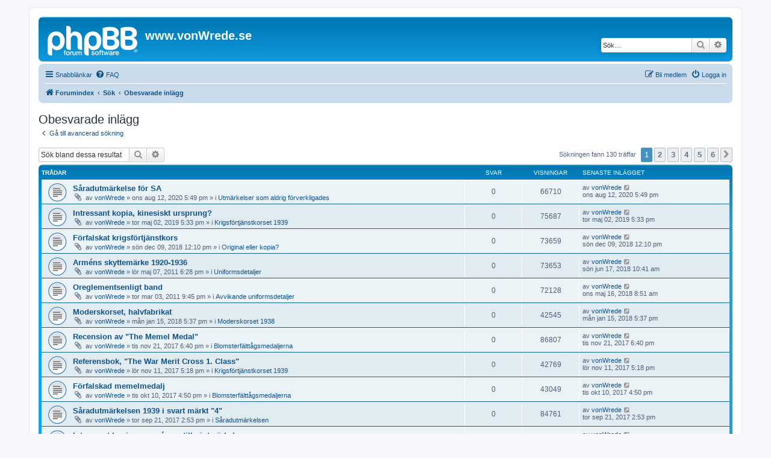

--- FILE ---
content_type: text/html; charset=UTF-8
request_url: https://vonwrede.se/search.php?search_id=unanswered&sid=60d3198ac2aa6798995741aee4b56332
body_size: 8683
content:
<!DOCTYPE html>
<html dir="ltr" lang="sv">
<head>
<meta charset="utf-8" />
<meta http-equiv="X-UA-Compatible" content="IE=edge">
<meta name="viewport" content="width=device-width, initial-scale=1" />

<title>www.vonWrede.se - Obesvarade inlägg</title>



<!--
	phpBB style name: prosilver
	Based on style:   prosilver (this is the default phpBB3 style)
	Original author:  Tom Beddard ( http://www.subBlue.com/ )
	Modified by:
-->

<link href="./assets/css/font-awesome.min.css?assets_version=9" rel="stylesheet">
<link href="./styles/prosilver/theme/stylesheet.css?assets_version=9" rel="stylesheet">
<link href="./styles/prosilver/theme/sv/stylesheet.css?assets_version=9" rel="stylesheet">




<!--[if lte IE 9]>
	<link href="./styles/prosilver/theme/tweaks.css?assets_version=9" rel="stylesheet">
<![endif]-->





</head>
<body id="phpbb" class="nojs notouch section-search ltr ">


<div id="wrap" class="wrap">
	<a id="top" class="top-anchor" accesskey="t"></a>
	<div id="page-header">
		<div class="headerbar" role="banner">
					<div class="inner">

			<div id="site-description" class="site-description">
		<a id="logo" class="logo" href="./index.php?sid=0b6ebeb444c9af21d4e1c17ec456c9cb" title="Forumindex">
					<span class="site_logo"></span>
				</a>
				<h1>www.vonWrede.se</h1>
				<p></p>
				<p class="skiplink"><a href="#start_here">Gå direkt till innehåll</a></p>
			</div>

									<div id="search-box" class="search-box search-header" role="search">
				<form action="./search.php?sid=0b6ebeb444c9af21d4e1c17ec456c9cb" method="get" id="search">
				<fieldset>
					<input name="keywords" id="keywords" type="search" maxlength="128" title="Sök efter nyckelord" class="inputbox search tiny" size="20" value="" placeholder="Sök…" />
					<button class="button button-search" type="submit" title="Sök">
						<i class="icon fa-search fa-fw" aria-hidden="true"></i><span class="sr-only">Sök</span>
					</button>
					<a href="./search.php?sid=0b6ebeb444c9af21d4e1c17ec456c9cb" class="button button-search-end" title="Avancerad sökning">
						<i class="icon fa-cog fa-fw" aria-hidden="true"></i><span class="sr-only">Avancerad sökning</span>
					</a>
					<input type="hidden" name="sid" value="0b6ebeb444c9af21d4e1c17ec456c9cb" />

				</fieldset>
				</form>
			</div>
						
			</div>
					</div>
				<div class="navbar" role="navigation">
	<div class="inner">

	<ul id="nav-main" class="nav-main linklist" role="menubar">

		<li id="quick-links" class="quick-links dropdown-container responsive-menu" data-skip-responsive="true">
			<a href="#" class="dropdown-trigger">
				<i class="icon fa-bars fa-fw" aria-hidden="true"></i><span>Snabblänkar</span>
			</a>
			<div class="dropdown">
				<div class="pointer"><div class="pointer-inner"></div></div>
				<ul class="dropdown-contents" role="menu">
					
											<li class="separator"></li>
																									<li>
								<a href="./search.php?search_id=unanswered&amp;sid=0b6ebeb444c9af21d4e1c17ec456c9cb" role="menuitem">
									<i class="icon fa-file-o fa-fw icon-gray" aria-hidden="true"></i><span>Obesvarade inlägg</span>
								</a>
							</li>
							<li>
								<a href="./search.php?search_id=active_topics&amp;sid=0b6ebeb444c9af21d4e1c17ec456c9cb" role="menuitem">
									<i class="icon fa-file-o fa-fw icon-blue" aria-hidden="true"></i><span>Aktiva trådar</span>
								</a>
							</li>
							<li class="separator"></li>
							<li>
								<a href="./search.php?sid=0b6ebeb444c9af21d4e1c17ec456c9cb" role="menuitem">
									<i class="icon fa-search fa-fw" aria-hidden="true"></i><span>Sök</span>
								</a>
							</li>
					
										<li class="separator"></li>

									</ul>
			</div>
		</li>

				<li data-skip-responsive="true">
			<a href="/app.php/help/faq?sid=0b6ebeb444c9af21d4e1c17ec456c9cb" rel="help" title="Vanliga frågor" role="menuitem">
				<i class="icon fa-question-circle fa-fw" aria-hidden="true"></i><span>FAQ</span>
			</a>
		</li>
						
			<li class="rightside"  data-skip-responsive="true">
			<a href="./ucp.php?mode=login&amp;redirect=search.php%3Fsearch_id%3Dunanswered&amp;sid=0b6ebeb444c9af21d4e1c17ec456c9cb" title="Logga in" accesskey="x" role="menuitem">
				<i class="icon fa-power-off fa-fw" aria-hidden="true"></i><span>Logga in</span>
			</a>
		</li>
					<li class="rightside" data-skip-responsive="true">
				<a href="./ucp.php?mode=register&amp;sid=0b6ebeb444c9af21d4e1c17ec456c9cb" role="menuitem">
					<i class="icon fa-pencil-square-o  fa-fw" aria-hidden="true"></i><span>Bli medlem</span>
				</a>
			</li>
						</ul>

	<ul id="nav-breadcrumbs" class="nav-breadcrumbs linklist navlinks" role="menubar">
				
		
		<li class="breadcrumbs" itemscope itemtype="https://schema.org/BreadcrumbList">

			
							<span class="crumb" itemtype="https://schema.org/ListItem" itemprop="itemListElement" itemscope><a itemprop="item" href="./index.php?sid=0b6ebeb444c9af21d4e1c17ec456c9cb" accesskey="h" data-navbar-reference="index"><i class="icon fa-home fa-fw"></i><span itemprop="name">Forumindex</span></a><meta itemprop="position" content="1" /></span>

											
								<span class="crumb" itemtype="https://schema.org/ListItem" itemprop="itemListElement" itemscope><a itemprop="item" href="./search.php?sid=0b6ebeb444c9af21d4e1c17ec456c9cb"><span itemprop="name">Sök</span></a><meta itemprop="position" content="2" /></span>
															
								<span class="crumb" itemtype="https://schema.org/ListItem" itemprop="itemListElement" itemscope><a itemprop="item" href="./search.php?search_id=unanswered&amp;sid=0b6ebeb444c9af21d4e1c17ec456c9cb"><span itemprop="name">Obesvarade inlägg</span></a><meta itemprop="position" content="3" /></span>
							
					</li>

		
					<li class="rightside responsive-search">
				<a href="./search.php?sid=0b6ebeb444c9af21d4e1c17ec456c9cb" title="Visa avancerade sökalternativ" role="menuitem">
					<i class="icon fa-search fa-fw" aria-hidden="true"></i><span class="sr-only">Sök</span>
				</a>
			</li>
			</ul>

	</div>
</div>
	</div>

	
	<a id="start_here" class="anchor"></a>
	<div id="page-body" class="page-body" role="main">
		
		

<h2 class="searchresults-title">Obesvarade inlägg</h2>

	<p class="advanced-search-link">
		<a class="arrow-left" href="./search.php?sid=0b6ebeb444c9af21d4e1c17ec456c9cb" title="Avancerad sökning">
			<i class="icon fa-angle-left fa-fw icon-black" aria-hidden="true"></i><span>Gå till avancerad sökning</span>
		</a>
	</p>


	<div class="action-bar bar-top">

			<div class="search-box" role="search">
			<form method="post" action="./search.php?st=0&amp;sk=t&amp;sd=d&amp;sr=topics&amp;sid=0b6ebeb444c9af21d4e1c17ec456c9cb&amp;search_id=unanswered">
			<fieldset>
				<input class="inputbox search tiny" type="search" name="add_keywords" id="add_keywords" value="" placeholder="Sök bland dessa resultat" />
				<button class="button button-search" type="submit" title="Sök">
					<i class="icon fa-search fa-fw" aria-hidden="true"></i><span class="sr-only">Sök</span>
				</button>
				<a href="./search.php?sid=0b6ebeb444c9af21d4e1c17ec456c9cb" class="button button-search-end" title="Avancerad sökning">
					<i class="icon fa-cog fa-fw" aria-hidden="true"></i><span class="sr-only">Avancerad sökning</span>
				</a>
			</fieldset>
			</form>
		</div>
	
		
		<div class="pagination">
						Sökningen fann 130 träffar
							<ul>
		<li class="active"><span>1</span></li>
				<li><a class="button" href="./search.php?st=0&amp;sk=t&amp;sd=d&amp;sr=topics&amp;sid=0b6ebeb444c9af21d4e1c17ec456c9cb&amp;search_id=unanswered&amp;start=25" role="button">2</a></li>
				<li><a class="button" href="./search.php?st=0&amp;sk=t&amp;sd=d&amp;sr=topics&amp;sid=0b6ebeb444c9af21d4e1c17ec456c9cb&amp;search_id=unanswered&amp;start=50" role="button">3</a></li>
				<li><a class="button" href="./search.php?st=0&amp;sk=t&amp;sd=d&amp;sr=topics&amp;sid=0b6ebeb444c9af21d4e1c17ec456c9cb&amp;search_id=unanswered&amp;start=75" role="button">4</a></li>
				<li><a class="button" href="./search.php?st=0&amp;sk=t&amp;sd=d&amp;sr=topics&amp;sid=0b6ebeb444c9af21d4e1c17ec456c9cb&amp;search_id=unanswered&amp;start=100" role="button">5</a></li>
				<li><a class="button" href="./search.php?st=0&amp;sk=t&amp;sd=d&amp;sr=topics&amp;sid=0b6ebeb444c9af21d4e1c17ec456c9cb&amp;search_id=unanswered&amp;start=125" role="button">6</a></li>
				<li class="arrow next"><a class="button button-icon-only" href="./search.php?st=0&amp;sk=t&amp;sd=d&amp;sr=topics&amp;sid=0b6ebeb444c9af21d4e1c17ec456c9cb&amp;search_id=unanswered&amp;start=25" rel="next" role="button"><i class="icon fa-chevron-right fa-fw" aria-hidden="true"></i><span class="sr-only">Nästa</span></a></li>
	</ul>
					</div>
	</div>


		<div class="forumbg">

		<div class="inner">
		<ul class="topiclist">
			<li class="header">
				<dl class="row-item">
					<dt><div class="list-inner">Trådar</div></dt>
					<dd class="posts">Svar</dd>
					<dd class="views">Visningar</dd>
					<dd class="lastpost"><span>Senaste inlägget</span></dd>
				</dl>
			</li>
		</ul>
		<ul class="topiclist topics">

								<li class="row bg1">
				<dl class="row-item topic_read">
					<dt title="Det finns inga nya olästa inlägg i denna tråd.">
												<div class="list-inner">
																					<a href="./viewtopic.php?f=52&amp;t=1012&amp;sid=0b6ebeb444c9af21d4e1c17ec456c9cb" class="topictitle">Såradutmärkelse för SA</a>
																												<br />
							
															<div class="responsive-show" style="display: none;">
									Senaste inlägget av <a href="./memberlist.php?mode=viewprofile&amp;u=54&amp;sid=0b6ebeb444c9af21d4e1c17ec456c9cb" class="username">vonWrede</a> &laquo; <a href="./viewtopic.php?f=52&amp;t=1012&amp;p=1395&amp;sid=0b6ebeb444c9af21d4e1c17ec456c9cb#p1395" title="Gå till sista inlägget"><time datetime="2020-08-12T16:49:47+00:00">ons aug 12, 2020 5:49 pm</time></a>
									<br />Postat i <a href="./viewforum.php?f=52&amp;sid=0b6ebeb444c9af21d4e1c17ec456c9cb">Utmärkelser som aldrig förverkligades</a>
								</div>
														
							<div class="responsive-hide left-box">
																<i class="icon fa-paperclip fa-fw" aria-hidden="true"></i>																av <a href="./memberlist.php?mode=viewprofile&amp;u=54&amp;sid=0b6ebeb444c9af21d4e1c17ec456c9cb" class="username">vonWrede</a> &raquo; <time datetime="2020-08-12T16:49:47+00:00">ons aug 12, 2020 5:49 pm</time> &raquo; i <a href="./viewforum.php?f=52&amp;sid=0b6ebeb444c9af21d4e1c17ec456c9cb">Utmärkelser som aldrig förverkligades</a>
															</div>

							
													</div>
					</dt>
					<dd class="posts">0 <dfn>Svar</dfn></dd>
					<dd class="views">66710 <dfn>Visningar</dfn></dd>
					<dd class="lastpost">
						<span><dfn>Senaste inlägget </dfn>av <a href="./memberlist.php?mode=viewprofile&amp;u=54&amp;sid=0b6ebeb444c9af21d4e1c17ec456c9cb" class="username">vonWrede</a>															<a href="./viewtopic.php?f=52&amp;t=1012&amp;p=1395&amp;sid=0b6ebeb444c9af21d4e1c17ec456c9cb#p1395" title="Gå till sista inlägget">
									<i class="icon fa-external-link-square fa-fw icon-lightgray icon-md" aria-hidden="true"></i><span class="sr-only"></span>
								</a>
														<br /><time datetime="2020-08-12T16:49:47+00:00">ons aug 12, 2020 5:49 pm</time>
						</span>
					</dd>
				</dl>
			</li>
											<li class="row bg2">
				<dl class="row-item topic_read">
					<dt title="Det finns inga nya olästa inlägg i denna tråd.">
												<div class="list-inner">
																					<a href="./viewtopic.php?f=36&amp;t=989&amp;sid=0b6ebeb444c9af21d4e1c17ec456c9cb" class="topictitle">Intressant kopia, kinesiskt ursprung?</a>
																												<br />
							
															<div class="responsive-show" style="display: none;">
									Senaste inlägget av <a href="./memberlist.php?mode=viewprofile&amp;u=54&amp;sid=0b6ebeb444c9af21d4e1c17ec456c9cb" class="username">vonWrede</a> &laquo; <a href="./viewtopic.php?f=36&amp;t=989&amp;p=1358&amp;sid=0b6ebeb444c9af21d4e1c17ec456c9cb#p1358" title="Gå till sista inlägget"><time datetime="2019-05-02T16:33:24+00:00">tor maj 02, 2019 5:33 pm</time></a>
									<br />Postat i <a href="./viewforum.php?f=36&amp;sid=0b6ebeb444c9af21d4e1c17ec456c9cb">Krigsförtjänstkorset 1939</a>
								</div>
														
							<div class="responsive-hide left-box">
																<i class="icon fa-paperclip fa-fw" aria-hidden="true"></i>																av <a href="./memberlist.php?mode=viewprofile&amp;u=54&amp;sid=0b6ebeb444c9af21d4e1c17ec456c9cb" class="username">vonWrede</a> &raquo; <time datetime="2019-05-02T16:33:24+00:00">tor maj 02, 2019 5:33 pm</time> &raquo; i <a href="./viewforum.php?f=36&amp;sid=0b6ebeb444c9af21d4e1c17ec456c9cb">Krigsförtjänstkorset 1939</a>
															</div>

							
													</div>
					</dt>
					<dd class="posts">0 <dfn>Svar</dfn></dd>
					<dd class="views">75687 <dfn>Visningar</dfn></dd>
					<dd class="lastpost">
						<span><dfn>Senaste inlägget </dfn>av <a href="./memberlist.php?mode=viewprofile&amp;u=54&amp;sid=0b6ebeb444c9af21d4e1c17ec456c9cb" class="username">vonWrede</a>															<a href="./viewtopic.php?f=36&amp;t=989&amp;p=1358&amp;sid=0b6ebeb444c9af21d4e1c17ec456c9cb#p1358" title="Gå till sista inlägget">
									<i class="icon fa-external-link-square fa-fw icon-lightgray icon-md" aria-hidden="true"></i><span class="sr-only"></span>
								</a>
														<br /><time datetime="2019-05-02T16:33:24+00:00">tor maj 02, 2019 5:33 pm</time>
						</span>
					</dd>
				</dl>
			</li>
											<li class="row bg1">
				<dl class="row-item topic_read">
					<dt title="Det finns inga nya olästa inlägg i denna tråd.">
												<div class="list-inner">
																					<a href="./viewtopic.php?f=35&amp;t=988&amp;sid=0b6ebeb444c9af21d4e1c17ec456c9cb" class="topictitle">Förfalskat krigsförtjänstkors</a>
																												<br />
							
															<div class="responsive-show" style="display: none;">
									Senaste inlägget av <a href="./memberlist.php?mode=viewprofile&amp;u=54&amp;sid=0b6ebeb444c9af21d4e1c17ec456c9cb" class="username">vonWrede</a> &laquo; <a href="./viewtopic.php?f=35&amp;t=988&amp;p=1356&amp;sid=0b6ebeb444c9af21d4e1c17ec456c9cb#p1356" title="Gå till sista inlägget"><time datetime="2018-12-09T11:10:47+00:00">sön dec 09, 2018 12:10 pm</time></a>
									<br />Postat i <a href="./viewforum.php?f=35&amp;sid=0b6ebeb444c9af21d4e1c17ec456c9cb">Original eller kopia?</a>
								</div>
														
							<div class="responsive-hide left-box">
																<i class="icon fa-paperclip fa-fw" aria-hidden="true"></i>																av <a href="./memberlist.php?mode=viewprofile&amp;u=54&amp;sid=0b6ebeb444c9af21d4e1c17ec456c9cb" class="username">vonWrede</a> &raquo; <time datetime="2018-12-09T11:10:47+00:00">sön dec 09, 2018 12:10 pm</time> &raquo; i <a href="./viewforum.php?f=35&amp;sid=0b6ebeb444c9af21d4e1c17ec456c9cb">Original eller kopia?</a>
															</div>

							
													</div>
					</dt>
					<dd class="posts">0 <dfn>Svar</dfn></dd>
					<dd class="views">73659 <dfn>Visningar</dfn></dd>
					<dd class="lastpost">
						<span><dfn>Senaste inlägget </dfn>av <a href="./memberlist.php?mode=viewprofile&amp;u=54&amp;sid=0b6ebeb444c9af21d4e1c17ec456c9cb" class="username">vonWrede</a>															<a href="./viewtopic.php?f=35&amp;t=988&amp;p=1356&amp;sid=0b6ebeb444c9af21d4e1c17ec456c9cb#p1356" title="Gå till sista inlägget">
									<i class="icon fa-external-link-square fa-fw icon-lightgray icon-md" aria-hidden="true"></i><span class="sr-only"></span>
								</a>
														<br /><time datetime="2018-12-09T11:10:47+00:00">sön dec 09, 2018 12:10 pm</time>
						</span>
					</dd>
				</dl>
			</li>
											<li class="row bg2">
				<dl class="row-item topic_read">
					<dt title="Det finns inga nya olästa inlägg i denna tråd.">
												<div class="list-inner">
																					<a href="./viewtopic.php?f=57&amp;t=148&amp;sid=0b6ebeb444c9af21d4e1c17ec456c9cb" class="topictitle">Arméns skyttemärke 1920-1936</a>
																												<br />
							
															<div class="responsive-show" style="display: none;">
									Senaste inlägget av <a href="./memberlist.php?mode=viewprofile&amp;u=54&amp;sid=0b6ebeb444c9af21d4e1c17ec456c9cb" class="username">vonWrede</a> &laquo; <a href="./viewtopic.php?f=57&amp;t=148&amp;p=171&amp;sid=0b6ebeb444c9af21d4e1c17ec456c9cb#p171" title="Gå till sista inlägget"><time datetime="2018-06-17T09:41:32+00:00">sön jun 17, 2018 10:41 am</time></a>
									<br />Postat i <a href="./viewforum.php?f=57&amp;sid=0b6ebeb444c9af21d4e1c17ec456c9cb">Uniformsdetaljer</a>
								</div>
														
							<div class="responsive-hide left-box">
																<i class="icon fa-paperclip fa-fw" aria-hidden="true"></i>																av <a href="./memberlist.php?mode=viewprofile&amp;u=54&amp;sid=0b6ebeb444c9af21d4e1c17ec456c9cb" class="username">vonWrede</a> &raquo; <time datetime="2011-05-07T17:28:41+00:00">lör maj 07, 2011 6:28 pm</time> &raquo; i <a href="./viewforum.php?f=57&amp;sid=0b6ebeb444c9af21d4e1c17ec456c9cb">Uniformsdetaljer</a>
															</div>

							
													</div>
					</dt>
					<dd class="posts">0 <dfn>Svar</dfn></dd>
					<dd class="views">73653 <dfn>Visningar</dfn></dd>
					<dd class="lastpost">
						<span><dfn>Senaste inlägget </dfn>av <a href="./memberlist.php?mode=viewprofile&amp;u=54&amp;sid=0b6ebeb444c9af21d4e1c17ec456c9cb" class="username">vonWrede</a>															<a href="./viewtopic.php?f=57&amp;t=148&amp;p=171&amp;sid=0b6ebeb444c9af21d4e1c17ec456c9cb#p171" title="Gå till sista inlägget">
									<i class="icon fa-external-link-square fa-fw icon-lightgray icon-md" aria-hidden="true"></i><span class="sr-only"></span>
								</a>
														<br /><time datetime="2018-06-17T09:41:32+00:00">sön jun 17, 2018 10:41 am</time>
						</span>
					</dd>
				</dl>
			</li>
											<li class="row bg1">
				<dl class="row-item topic_read">
					<dt title="Det finns inga nya olästa inlägg i denna tråd.">
												<div class="list-inner">
																					<a href="./viewtopic.php?f=46&amp;t=122&amp;sid=0b6ebeb444c9af21d4e1c17ec456c9cb" class="topictitle">Oreglementsenligt band</a>
																												<br />
							
															<div class="responsive-show" style="display: none;">
									Senaste inlägget av <a href="./memberlist.php?mode=viewprofile&amp;u=54&amp;sid=0b6ebeb444c9af21d4e1c17ec456c9cb" class="username">vonWrede</a> &laquo; <a href="./viewtopic.php?f=46&amp;t=122&amp;p=137&amp;sid=0b6ebeb444c9af21d4e1c17ec456c9cb#p137" title="Gå till sista inlägget"><time datetime="2018-05-16T07:51:59+00:00">ons maj 16, 2018 8:51 am</time></a>
									<br />Postat i <a href="./viewforum.php?f=46&amp;sid=0b6ebeb444c9af21d4e1c17ec456c9cb">Avvikande uniformsdetaljer</a>
								</div>
														
							<div class="responsive-hide left-box">
																<i class="icon fa-paperclip fa-fw" aria-hidden="true"></i>																av <a href="./memberlist.php?mode=viewprofile&amp;u=54&amp;sid=0b6ebeb444c9af21d4e1c17ec456c9cb" class="username">vonWrede</a> &raquo; <time datetime="2011-03-03T20:45:08+00:00">tor mar 03, 2011 9:45 pm</time> &raquo; i <a href="./viewforum.php?f=46&amp;sid=0b6ebeb444c9af21d4e1c17ec456c9cb">Avvikande uniformsdetaljer</a>
															</div>

							
													</div>
					</dt>
					<dd class="posts">0 <dfn>Svar</dfn></dd>
					<dd class="views">72128 <dfn>Visningar</dfn></dd>
					<dd class="lastpost">
						<span><dfn>Senaste inlägget </dfn>av <a href="./memberlist.php?mode=viewprofile&amp;u=54&amp;sid=0b6ebeb444c9af21d4e1c17ec456c9cb" class="username">vonWrede</a>															<a href="./viewtopic.php?f=46&amp;t=122&amp;p=137&amp;sid=0b6ebeb444c9af21d4e1c17ec456c9cb#p137" title="Gå till sista inlägget">
									<i class="icon fa-external-link-square fa-fw icon-lightgray icon-md" aria-hidden="true"></i><span class="sr-only"></span>
								</a>
														<br /><time datetime="2018-05-16T07:51:59+00:00">ons maj 16, 2018 8:51 am</time>
						</span>
					</dd>
				</dl>
			</li>
											<li class="row bg2">
				<dl class="row-item topic_read">
					<dt title="Det finns inga nya olästa inlägg i denna tråd.">
												<div class="list-inner">
																					<a href="./viewtopic.php?f=47&amp;t=987&amp;sid=0b6ebeb444c9af21d4e1c17ec456c9cb" class="topictitle">Moderskorset, halvfabrikat</a>
																												<br />
							
															<div class="responsive-show" style="display: none;">
									Senaste inlägget av <a href="./memberlist.php?mode=viewprofile&amp;u=54&amp;sid=0b6ebeb444c9af21d4e1c17ec456c9cb" class="username">vonWrede</a> &laquo; <a href="./viewtopic.php?f=47&amp;t=987&amp;p=1348&amp;sid=0b6ebeb444c9af21d4e1c17ec456c9cb#p1348" title="Gå till sista inlägget"><time datetime="2018-01-15T16:37:22+00:00">mån jan 15, 2018 5:37 pm</time></a>
									<br />Postat i <a href="./viewforum.php?f=47&amp;sid=0b6ebeb444c9af21d4e1c17ec456c9cb">Moderskorset 1938</a>
								</div>
														
							<div class="responsive-hide left-box">
																<i class="icon fa-paperclip fa-fw" aria-hidden="true"></i>																av <a href="./memberlist.php?mode=viewprofile&amp;u=54&amp;sid=0b6ebeb444c9af21d4e1c17ec456c9cb" class="username">vonWrede</a> &raquo; <time datetime="2018-01-15T16:37:22+00:00">mån jan 15, 2018 5:37 pm</time> &raquo; i <a href="./viewforum.php?f=47&amp;sid=0b6ebeb444c9af21d4e1c17ec456c9cb">Moderskorset 1938</a>
															</div>

							
													</div>
					</dt>
					<dd class="posts">0 <dfn>Svar</dfn></dd>
					<dd class="views">42545 <dfn>Visningar</dfn></dd>
					<dd class="lastpost">
						<span><dfn>Senaste inlägget </dfn>av <a href="./memberlist.php?mode=viewprofile&amp;u=54&amp;sid=0b6ebeb444c9af21d4e1c17ec456c9cb" class="username">vonWrede</a>															<a href="./viewtopic.php?f=47&amp;t=987&amp;p=1348&amp;sid=0b6ebeb444c9af21d4e1c17ec456c9cb#p1348" title="Gå till sista inlägget">
									<i class="icon fa-external-link-square fa-fw icon-lightgray icon-md" aria-hidden="true"></i><span class="sr-only"></span>
								</a>
														<br /><time datetime="2018-01-15T16:37:22+00:00">mån jan 15, 2018 5:37 pm</time>
						</span>
					</dd>
				</dl>
			</li>
											<li class="row bg1">
				<dl class="row-item topic_read">
					<dt title="Det finns inga nya olästa inlägg i denna tråd.">
												<div class="list-inner">
																					<a href="./viewtopic.php?f=40&amp;t=986&amp;sid=0b6ebeb444c9af21d4e1c17ec456c9cb" class="topictitle">Recension av &quot;The Memel Medal&quot;</a>
																												<br />
							
															<div class="responsive-show" style="display: none;">
									Senaste inlägget av <a href="./memberlist.php?mode=viewprofile&amp;u=54&amp;sid=0b6ebeb444c9af21d4e1c17ec456c9cb" class="username">vonWrede</a> &laquo; <a href="./viewtopic.php?f=40&amp;t=986&amp;p=1341&amp;sid=0b6ebeb444c9af21d4e1c17ec456c9cb#p1341" title="Gå till sista inlägget"><time datetime="2017-11-21T17:40:18+00:00">tis nov 21, 2017 6:40 pm</time></a>
									<br />Postat i <a href="./viewforum.php?f=40&amp;sid=0b6ebeb444c9af21d4e1c17ec456c9cb">Blomsterfälttågsmedaljerna</a>
								</div>
														
							<div class="responsive-hide left-box">
																<i class="icon fa-paperclip fa-fw" aria-hidden="true"></i>																av <a href="./memberlist.php?mode=viewprofile&amp;u=54&amp;sid=0b6ebeb444c9af21d4e1c17ec456c9cb" class="username">vonWrede</a> &raquo; <time datetime="2017-11-21T17:40:18+00:00">tis nov 21, 2017 6:40 pm</time> &raquo; i <a href="./viewforum.php?f=40&amp;sid=0b6ebeb444c9af21d4e1c17ec456c9cb">Blomsterfälttågsmedaljerna</a>
															</div>

							
													</div>
					</dt>
					<dd class="posts">0 <dfn>Svar</dfn></dd>
					<dd class="views">86807 <dfn>Visningar</dfn></dd>
					<dd class="lastpost">
						<span><dfn>Senaste inlägget </dfn>av <a href="./memberlist.php?mode=viewprofile&amp;u=54&amp;sid=0b6ebeb444c9af21d4e1c17ec456c9cb" class="username">vonWrede</a>															<a href="./viewtopic.php?f=40&amp;t=986&amp;p=1341&amp;sid=0b6ebeb444c9af21d4e1c17ec456c9cb#p1341" title="Gå till sista inlägget">
									<i class="icon fa-external-link-square fa-fw icon-lightgray icon-md" aria-hidden="true"></i><span class="sr-only"></span>
								</a>
														<br /><time datetime="2017-11-21T17:40:18+00:00">tis nov 21, 2017 6:40 pm</time>
						</span>
					</dd>
				</dl>
			</li>
											<li class="row bg2">
				<dl class="row-item topic_read">
					<dt title="Det finns inga nya olästa inlägg i denna tråd.">
												<div class="list-inner">
																					<a href="./viewtopic.php?f=36&amp;t=984&amp;sid=0b6ebeb444c9af21d4e1c17ec456c9cb" class="topictitle">Referensbok, &quot;The War Merit Cross 1. Class&quot;</a>
																												<br />
							
															<div class="responsive-show" style="display: none;">
									Senaste inlägget av <a href="./memberlist.php?mode=viewprofile&amp;u=54&amp;sid=0b6ebeb444c9af21d4e1c17ec456c9cb" class="username">vonWrede</a> &laquo; <a href="./viewtopic.php?f=36&amp;t=984&amp;p=1339&amp;sid=0b6ebeb444c9af21d4e1c17ec456c9cb#p1339" title="Gå till sista inlägget"><time datetime="2017-11-11T16:18:18+00:00">lör nov 11, 2017 5:18 pm</time></a>
									<br />Postat i <a href="./viewforum.php?f=36&amp;sid=0b6ebeb444c9af21d4e1c17ec456c9cb">Krigsförtjänstkorset 1939</a>
								</div>
														
							<div class="responsive-hide left-box">
																<i class="icon fa-paperclip fa-fw" aria-hidden="true"></i>																av <a href="./memberlist.php?mode=viewprofile&amp;u=54&amp;sid=0b6ebeb444c9af21d4e1c17ec456c9cb" class="username">vonWrede</a> &raquo; <time datetime="2017-11-11T16:18:18+00:00">lör nov 11, 2017 5:18 pm</time> &raquo; i <a href="./viewforum.php?f=36&amp;sid=0b6ebeb444c9af21d4e1c17ec456c9cb">Krigsförtjänstkorset 1939</a>
															</div>

							
													</div>
					</dt>
					<dd class="posts">0 <dfn>Svar</dfn></dd>
					<dd class="views">42769 <dfn>Visningar</dfn></dd>
					<dd class="lastpost">
						<span><dfn>Senaste inlägget </dfn>av <a href="./memberlist.php?mode=viewprofile&amp;u=54&amp;sid=0b6ebeb444c9af21d4e1c17ec456c9cb" class="username">vonWrede</a>															<a href="./viewtopic.php?f=36&amp;t=984&amp;p=1339&amp;sid=0b6ebeb444c9af21d4e1c17ec456c9cb#p1339" title="Gå till sista inlägget">
									<i class="icon fa-external-link-square fa-fw icon-lightgray icon-md" aria-hidden="true"></i><span class="sr-only"></span>
								</a>
														<br /><time datetime="2017-11-11T16:18:18+00:00">lör nov 11, 2017 5:18 pm</time>
						</span>
					</dd>
				</dl>
			</li>
											<li class="row bg1">
				<dl class="row-item topic_read">
					<dt title="Det finns inga nya olästa inlägg i denna tråd.">
												<div class="list-inner">
																					<a href="./viewtopic.php?f=40&amp;t=983&amp;sid=0b6ebeb444c9af21d4e1c17ec456c9cb" class="topictitle">Förfalskad memelmedalj</a>
																												<br />
							
															<div class="responsive-show" style="display: none;">
									Senaste inlägget av <a href="./memberlist.php?mode=viewprofile&amp;u=54&amp;sid=0b6ebeb444c9af21d4e1c17ec456c9cb" class="username">vonWrede</a> &laquo; <a href="./viewtopic.php?f=40&amp;t=983&amp;p=1337&amp;sid=0b6ebeb444c9af21d4e1c17ec456c9cb#p1337" title="Gå till sista inlägget"><time datetime="2017-10-10T15:50:15+00:00">tis okt 10, 2017 4:50 pm</time></a>
									<br />Postat i <a href="./viewforum.php?f=40&amp;sid=0b6ebeb444c9af21d4e1c17ec456c9cb">Blomsterfälttågsmedaljerna</a>
								</div>
														
							<div class="responsive-hide left-box">
																<i class="icon fa-paperclip fa-fw" aria-hidden="true"></i>																av <a href="./memberlist.php?mode=viewprofile&amp;u=54&amp;sid=0b6ebeb444c9af21d4e1c17ec456c9cb" class="username">vonWrede</a> &raquo; <time datetime="2017-10-10T15:50:15+00:00">tis okt 10, 2017 4:50 pm</time> &raquo; i <a href="./viewforum.php?f=40&amp;sid=0b6ebeb444c9af21d4e1c17ec456c9cb">Blomsterfälttågsmedaljerna</a>
															</div>

							
													</div>
					</dt>
					<dd class="posts">0 <dfn>Svar</dfn></dd>
					<dd class="views">43049 <dfn>Visningar</dfn></dd>
					<dd class="lastpost">
						<span><dfn>Senaste inlägget </dfn>av <a href="./memberlist.php?mode=viewprofile&amp;u=54&amp;sid=0b6ebeb444c9af21d4e1c17ec456c9cb" class="username">vonWrede</a>															<a href="./viewtopic.php?f=40&amp;t=983&amp;p=1337&amp;sid=0b6ebeb444c9af21d4e1c17ec456c9cb#p1337" title="Gå till sista inlägget">
									<i class="icon fa-external-link-square fa-fw icon-lightgray icon-md" aria-hidden="true"></i><span class="sr-only"></span>
								</a>
														<br /><time datetime="2017-10-10T15:50:15+00:00">tis okt 10, 2017 4:50 pm</time>
						</span>
					</dd>
				</dl>
			</li>
											<li class="row bg2">
				<dl class="row-item topic_read">
					<dt title="Det finns inga nya olästa inlägg i denna tråd.">
												<div class="list-inner">
																					<a href="./viewtopic.php?f=24&amp;t=982&amp;sid=0b6ebeb444c9af21d4e1c17ec456c9cb" class="topictitle">Såradutmärkelsen 1939 i svart märkt &quot;4&quot;</a>
																												<br />
							
															<div class="responsive-show" style="display: none;">
									Senaste inlägget av <a href="./memberlist.php?mode=viewprofile&amp;u=54&amp;sid=0b6ebeb444c9af21d4e1c17ec456c9cb" class="username">vonWrede</a> &laquo; <a href="./viewtopic.php?f=24&amp;t=982&amp;p=1334&amp;sid=0b6ebeb444c9af21d4e1c17ec456c9cb#p1334" title="Gå till sista inlägget"><time datetime="2017-09-21T13:53:13+00:00">tor sep 21, 2017 2:53 pm</time></a>
									<br />Postat i <a href="./viewforum.php?f=24&amp;sid=0b6ebeb444c9af21d4e1c17ec456c9cb">Såradutmärkelsen</a>
								</div>
														
							<div class="responsive-hide left-box">
																<i class="icon fa-paperclip fa-fw" aria-hidden="true"></i>																av <a href="./memberlist.php?mode=viewprofile&amp;u=54&amp;sid=0b6ebeb444c9af21d4e1c17ec456c9cb" class="username">vonWrede</a> &raquo; <time datetime="2017-09-21T13:53:13+00:00">tor sep 21, 2017 2:53 pm</time> &raquo; i <a href="./viewforum.php?f=24&amp;sid=0b6ebeb444c9af21d4e1c17ec456c9cb">Såradutmärkelsen</a>
															</div>

							
													</div>
					</dt>
					<dd class="posts">0 <dfn>Svar</dfn></dd>
					<dd class="views">84761 <dfn>Visningar</dfn></dd>
					<dd class="lastpost">
						<span><dfn>Senaste inlägget </dfn>av <a href="./memberlist.php?mode=viewprofile&amp;u=54&amp;sid=0b6ebeb444c9af21d4e1c17ec456c9cb" class="username">vonWrede</a>															<a href="./viewtopic.php?f=24&amp;t=982&amp;p=1334&amp;sid=0b6ebeb444c9af21d4e1c17ec456c9cb#p1334" title="Gå till sista inlägget">
									<i class="icon fa-external-link-square fa-fw icon-lightgray icon-md" aria-hidden="true"></i><span class="sr-only"></span>
								</a>
														<br /><time datetime="2017-09-21T13:53:13+00:00">tor sep 21, 2017 2:53 pm</time>
						</span>
					</dd>
				</dl>
			</li>
											<li class="row bg1">
				<dl class="row-item topic_read">
					<dt title="Det finns inga nya olästa inlägg i denna tråd.">
												<div class="list-inner">
																					<a href="./viewtopic.php?f=62&amp;t=981&amp;sid=0b6ebeb444c9af21d4e1c17ec456c9cb" class="topictitle">Intressant kopia av arméns artilleriutmärkelse</a>
																												<br />
							
															<div class="responsive-show" style="display: none;">
									Senaste inlägget av <a href="./memberlist.php?mode=viewprofile&amp;u=54&amp;sid=0b6ebeb444c9af21d4e1c17ec456c9cb" class="username">vonWrede</a> &laquo; <a href="./viewtopic.php?f=62&amp;t=981&amp;p=1333&amp;sid=0b6ebeb444c9af21d4e1c17ec456c9cb#p1333" title="Gå till sista inlägget"><time datetime="2017-09-04T16:31:44+00:00">mån sep 04, 2017 5:31 pm</time></a>
									<br />Postat i <a href="./viewforum.php?f=62&amp;sid=0b6ebeb444c9af21d4e1c17ec456c9cb">Övriga utmärkelser</a>
								</div>
														
							<div class="responsive-hide left-box">
																<i class="icon fa-paperclip fa-fw" aria-hidden="true"></i>																av <a href="./memberlist.php?mode=viewprofile&amp;u=54&amp;sid=0b6ebeb444c9af21d4e1c17ec456c9cb" class="username">vonWrede</a> &raquo; <time datetime="2017-09-04T16:31:44+00:00">mån sep 04, 2017 5:31 pm</time> &raquo; i <a href="./viewforum.php?f=62&amp;sid=0b6ebeb444c9af21d4e1c17ec456c9cb">Övriga utmärkelser</a>
															</div>

							
													</div>
					</dt>
					<dd class="posts">0 <dfn>Svar</dfn></dd>
					<dd class="views">90551 <dfn>Visningar</dfn></dd>
					<dd class="lastpost">
						<span><dfn>Senaste inlägget </dfn>av <a href="./memberlist.php?mode=viewprofile&amp;u=54&amp;sid=0b6ebeb444c9af21d4e1c17ec456c9cb" class="username">vonWrede</a>															<a href="./viewtopic.php?f=62&amp;t=981&amp;p=1333&amp;sid=0b6ebeb444c9af21d4e1c17ec456c9cb#p1333" title="Gå till sista inlägget">
									<i class="icon fa-external-link-square fa-fw icon-lightgray icon-md" aria-hidden="true"></i><span class="sr-only"></span>
								</a>
														<br /><time datetime="2017-09-04T16:31:44+00:00">mån sep 04, 2017 5:31 pm</time>
						</span>
					</dd>
				</dl>
			</li>
											<li class="row bg2">
				<dl class="row-item topic_read">
					<dt title="Det finns inga nya olästa inlägg i denna tråd.">
												<div class="list-inner">
																					<a href="./viewtopic.php?f=24&amp;t=979&amp;sid=0b6ebeb444c9af21d4e1c17ec456c9cb" class="topictitle">Intressant urkund</a>
																												<br />
							
															<div class="responsive-show" style="display: none;">
									Senaste inlägget av <a href="./memberlist.php?mode=viewprofile&amp;u=54&amp;sid=0b6ebeb444c9af21d4e1c17ec456c9cb" class="username">vonWrede</a> &laquo; <a href="./viewtopic.php?f=24&amp;t=979&amp;p=1328&amp;sid=0b6ebeb444c9af21d4e1c17ec456c9cb#p1328" title="Gå till sista inlägget"><time datetime="2017-08-13T16:53:50+00:00">sön aug 13, 2017 5:53 pm</time></a>
									<br />Postat i <a href="./viewforum.php?f=24&amp;sid=0b6ebeb444c9af21d4e1c17ec456c9cb">Såradutmärkelsen</a>
								</div>
														
							<div class="responsive-hide left-box">
																<i class="icon fa-paperclip fa-fw" aria-hidden="true"></i>																av <a href="./memberlist.php?mode=viewprofile&amp;u=54&amp;sid=0b6ebeb444c9af21d4e1c17ec456c9cb" class="username">vonWrede</a> &raquo; <time datetime="2017-08-13T16:53:50+00:00">sön aug 13, 2017 5:53 pm</time> &raquo; i <a href="./viewforum.php?f=24&amp;sid=0b6ebeb444c9af21d4e1c17ec456c9cb">Såradutmärkelsen</a>
															</div>

							
													</div>
					</dt>
					<dd class="posts">0 <dfn>Svar</dfn></dd>
					<dd class="views">42080 <dfn>Visningar</dfn></dd>
					<dd class="lastpost">
						<span><dfn>Senaste inlägget </dfn>av <a href="./memberlist.php?mode=viewprofile&amp;u=54&amp;sid=0b6ebeb444c9af21d4e1c17ec456c9cb" class="username">vonWrede</a>															<a href="./viewtopic.php?f=24&amp;t=979&amp;p=1328&amp;sid=0b6ebeb444c9af21d4e1c17ec456c9cb#p1328" title="Gå till sista inlägget">
									<i class="icon fa-external-link-square fa-fw icon-lightgray icon-md" aria-hidden="true"></i><span class="sr-only"></span>
								</a>
														<br /><time datetime="2017-08-13T16:53:50+00:00">sön aug 13, 2017 5:53 pm</time>
						</span>
					</dd>
				</dl>
			</li>
											<li class="row bg1">
				<dl class="row-item topic_read">
					<dt title="Det finns inga nya olästa inlägg i denna tråd.">
												<div class="list-inner">
																					<a href="./viewtopic.php?f=37&amp;t=978&amp;sid=0b6ebeb444c9af21d4e1c17ec456c9cb" class="topictitle">SS skytteutmärkelse</a>
																												<br />
							
															<div class="responsive-show" style="display: none;">
									Senaste inlägget av <a href="./memberlist.php?mode=viewprofile&amp;u=7014&amp;sid=0b6ebeb444c9af21d4e1c17ec456c9cb" class="username">OVs-militaria</a> &laquo; <a href="./viewtopic.php?f=37&amp;t=978&amp;p=1327&amp;sid=0b6ebeb444c9af21d4e1c17ec456c9cb#p1327" title="Gå till sista inlägget"><time datetime="2017-08-07T19:37:42+00:00">mån aug 07, 2017 8:37 pm</time></a>
									<br />Postat i <a href="./viewforum.php?f=37&amp;sid=0b6ebeb444c9af21d4e1c17ec456c9cb">Sportutmärkelser</a>
								</div>
														
							<div class="responsive-hide left-box">
																<i class="icon fa-paperclip fa-fw" aria-hidden="true"></i>																av <a href="./memberlist.php?mode=viewprofile&amp;u=7014&amp;sid=0b6ebeb444c9af21d4e1c17ec456c9cb" class="username">OVs-militaria</a> &raquo; <time datetime="2017-08-07T19:37:42+00:00">mån aug 07, 2017 8:37 pm</time> &raquo; i <a href="./viewforum.php?f=37&amp;sid=0b6ebeb444c9af21d4e1c17ec456c9cb">Sportutmärkelser</a>
															</div>

							
													</div>
					</dt>
					<dd class="posts">0 <dfn>Svar</dfn></dd>
					<dd class="views">77431 <dfn>Visningar</dfn></dd>
					<dd class="lastpost">
						<span><dfn>Senaste inlägget </dfn>av <a href="./memberlist.php?mode=viewprofile&amp;u=7014&amp;sid=0b6ebeb444c9af21d4e1c17ec456c9cb" class="username">OVs-militaria</a>															<a href="./viewtopic.php?f=37&amp;t=978&amp;p=1327&amp;sid=0b6ebeb444c9af21d4e1c17ec456c9cb#p1327" title="Gå till sista inlägget">
									<i class="icon fa-external-link-square fa-fw icon-lightgray icon-md" aria-hidden="true"></i><span class="sr-only"></span>
								</a>
														<br /><time datetime="2017-08-07T19:37:42+00:00">mån aug 07, 2017 8:37 pm</time>
						</span>
					</dd>
				</dl>
			</li>
											<li class="row bg2">
				<dl class="row-item topic_read">
					<dt title="Det finns inga nya olästa inlägg i denna tråd.">
												<div class="list-inner">
																					<a href="./viewtopic.php?f=37&amp;t=977&amp;sid=0b6ebeb444c9af21d4e1c17ec456c9cb" class="topictitle">SS Sportutmärkelse för germaner (Germanische Leistungsrune)</a>
																												<br />
							
															<div class="responsive-show" style="display: none;">
									Senaste inlägget av <a href="./memberlist.php?mode=viewprofile&amp;u=7014&amp;sid=0b6ebeb444c9af21d4e1c17ec456c9cb" class="username">OVs-militaria</a> &laquo; <a href="./viewtopic.php?f=37&amp;t=977&amp;p=1326&amp;sid=0b6ebeb444c9af21d4e1c17ec456c9cb#p1326" title="Gå till sista inlägget"><time datetime="2017-07-27T15:56:29+00:00">tor jul 27, 2017 4:56 pm</time></a>
									<br />Postat i <a href="./viewforum.php?f=37&amp;sid=0b6ebeb444c9af21d4e1c17ec456c9cb">Sportutmärkelser</a>
								</div>
														
							<div class="responsive-hide left-box">
																<i class="icon fa-paperclip fa-fw" aria-hidden="true"></i>																av <a href="./memberlist.php?mode=viewprofile&amp;u=7014&amp;sid=0b6ebeb444c9af21d4e1c17ec456c9cb" class="username">OVs-militaria</a> &raquo; <time datetime="2017-07-27T15:56:29+00:00">tor jul 27, 2017 4:56 pm</time> &raquo; i <a href="./viewforum.php?f=37&amp;sid=0b6ebeb444c9af21d4e1c17ec456c9cb">Sportutmärkelser</a>
															</div>

							
													</div>
					</dt>
					<dd class="posts">0 <dfn>Svar</dfn></dd>
					<dd class="views">42025 <dfn>Visningar</dfn></dd>
					<dd class="lastpost">
						<span><dfn>Senaste inlägget </dfn>av <a href="./memberlist.php?mode=viewprofile&amp;u=7014&amp;sid=0b6ebeb444c9af21d4e1c17ec456c9cb" class="username">OVs-militaria</a>															<a href="./viewtopic.php?f=37&amp;t=977&amp;p=1326&amp;sid=0b6ebeb444c9af21d4e1c17ec456c9cb#p1326" title="Gå till sista inlägget">
									<i class="icon fa-external-link-square fa-fw icon-lightgray icon-md" aria-hidden="true"></i><span class="sr-only"></span>
								</a>
														<br /><time datetime="2017-07-27T15:56:29+00:00">tor jul 27, 2017 4:56 pm</time>
						</span>
					</dd>
				</dl>
			</li>
											<li class="row bg1">
				<dl class="row-item topic_read">
					<dt title="Det finns inga nya olästa inlägg i denna tråd.">
												<div class="list-inner">
																					<a href="./viewtopic.php?f=56&amp;t=976&amp;sid=0b6ebeb444c9af21d4e1c17ec456c9cb" class="topictitle">Utmärkelse för Svenska Waffen-SS frivilliga?</a>
																												<br />
							
															<div class="responsive-show" style="display: none;">
									Senaste inlägget av <a href="./memberlist.php?mode=viewprofile&amp;u=7014&amp;sid=0b6ebeb444c9af21d4e1c17ec456c9cb" class="username">OVs-militaria</a> &laquo; <a href="./viewtopic.php?f=56&amp;t=976&amp;p=1325&amp;sid=0b6ebeb444c9af21d4e1c17ec456c9cb#p1325" title="Gå till sista inlägget"><time datetime="2017-07-27T15:44:43+00:00">tor jul 27, 2017 4:44 pm</time></a>
									<br />Postat i <a href="./viewforum.php?f=56&amp;sid=0b6ebeb444c9af21d4e1c17ec456c9cb">Utmärkelser för utländska frivilliga</a>
								</div>
														
							<div class="responsive-hide left-box">
																<i class="icon fa-paperclip fa-fw" aria-hidden="true"></i>																av <a href="./memberlist.php?mode=viewprofile&amp;u=7014&amp;sid=0b6ebeb444c9af21d4e1c17ec456c9cb" class="username">OVs-militaria</a> &raquo; <time datetime="2017-07-27T15:44:43+00:00">tor jul 27, 2017 4:44 pm</time> &raquo; i <a href="./viewforum.php?f=56&amp;sid=0b6ebeb444c9af21d4e1c17ec456c9cb">Utmärkelser för utländska frivilliga</a>
															</div>

							
													</div>
					</dt>
					<dd class="posts">0 <dfn>Svar</dfn></dd>
					<dd class="views">71054 <dfn>Visningar</dfn></dd>
					<dd class="lastpost">
						<span><dfn>Senaste inlägget </dfn>av <a href="./memberlist.php?mode=viewprofile&amp;u=7014&amp;sid=0b6ebeb444c9af21d4e1c17ec456c9cb" class="username">OVs-militaria</a>															<a href="./viewtopic.php?f=56&amp;t=976&amp;p=1325&amp;sid=0b6ebeb444c9af21d4e1c17ec456c9cb#p1325" title="Gå till sista inlägget">
									<i class="icon fa-external-link-square fa-fw icon-lightgray icon-md" aria-hidden="true"></i><span class="sr-only"></span>
								</a>
														<br /><time datetime="2017-07-27T15:44:43+00:00">tor jul 27, 2017 4:44 pm</time>
						</span>
					</dd>
				</dl>
			</li>
											<li class="row bg2">
				<dl class="row-item topic_read">
					<dt title="Det finns inga nya olästa inlägg i denna tråd.">
												<div class="list-inner">
																					<a href="./viewtopic.php?f=26&amp;t=207&amp;sid=0b6ebeb444c9af21d4e1c17ec456c9cb" class="topictitle">Hauptmünzamt, München</a>
																												<br />
							
															<div class="responsive-show" style="display: none;">
									Senaste inlägget av <a href="./memberlist.php?mode=viewprofile&amp;u=54&amp;sid=0b6ebeb444c9af21d4e1c17ec456c9cb" class="username">vonWrede</a> &laquo; <a href="./viewtopic.php?f=26&amp;t=207&amp;p=275&amp;sid=0b6ebeb444c9af21d4e1c17ec456c9cb#p275" title="Gå till sista inlägget"><time datetime="2017-06-12T08:46:42+00:00">mån jun 12, 2017 9:46 am</time></a>
									<br />Postat i <a href="./viewforum.php?f=26&amp;sid=0b6ebeb444c9af21d4e1c17ec456c9cb">Tillverkare</a>
								</div>
														
							<div class="responsive-hide left-box">
																<i class="icon fa-paperclip fa-fw" aria-hidden="true"></i>																av <a href="./memberlist.php?mode=viewprofile&amp;u=54&amp;sid=0b6ebeb444c9af21d4e1c17ec456c9cb" class="username">vonWrede</a> &raquo; <time datetime="2012-09-28T15:47:27+00:00">fre sep 28, 2012 4:47 pm</time> &raquo; i <a href="./viewforum.php?f=26&amp;sid=0b6ebeb444c9af21d4e1c17ec456c9cb">Tillverkare</a>
															</div>

							
													</div>
					</dt>
					<dd class="posts">0 <dfn>Svar</dfn></dd>
					<dd class="views">74079 <dfn>Visningar</dfn></dd>
					<dd class="lastpost">
						<span><dfn>Senaste inlägget </dfn>av <a href="./memberlist.php?mode=viewprofile&amp;u=54&amp;sid=0b6ebeb444c9af21d4e1c17ec456c9cb" class="username">vonWrede</a>															<a href="./viewtopic.php?f=26&amp;t=207&amp;p=275&amp;sid=0b6ebeb444c9af21d4e1c17ec456c9cb#p275" title="Gå till sista inlägget">
									<i class="icon fa-external-link-square fa-fw icon-lightgray icon-md" aria-hidden="true"></i><span class="sr-only"></span>
								</a>
														<br /><time datetime="2017-06-12T08:46:42+00:00">mån jun 12, 2017 9:46 am</time>
						</span>
					</dd>
				</dl>
			</li>
											<li class="row bg1">
				<dl class="row-item topic_read">
					<dt title="Det finns inga nya olästa inlägg i denna tråd.">
												<div class="list-inner">
																					<a href="./viewtopic.php?f=26&amp;t=973&amp;sid=0b6ebeb444c9af21d4e1c17ec456c9cb" class="topictitle">August Menze &amp; Sohn, Wien</a>
																												<br />
							
															<div class="responsive-show" style="display: none;">
									Senaste inlägget av <a href="./memberlist.php?mode=viewprofile&amp;u=54&amp;sid=0b6ebeb444c9af21d4e1c17ec456c9cb" class="username">vonWrede</a> &laquo; <a href="./viewtopic.php?f=26&amp;t=973&amp;p=1315&amp;sid=0b6ebeb444c9af21d4e1c17ec456c9cb#p1315" title="Gå till sista inlägget"><time datetime="2017-05-10T15:27:07+00:00">ons maj 10, 2017 4:27 pm</time></a>
									<br />Postat i <a href="./viewforum.php?f=26&amp;sid=0b6ebeb444c9af21d4e1c17ec456c9cb">Tillverkare</a>
								</div>
														
							<div class="responsive-hide left-box">
																<i class="icon fa-paperclip fa-fw" aria-hidden="true"></i>																av <a href="./memberlist.php?mode=viewprofile&amp;u=54&amp;sid=0b6ebeb444c9af21d4e1c17ec456c9cb" class="username">vonWrede</a> &raquo; <time datetime="2017-05-10T15:27:07+00:00">ons maj 10, 2017 4:27 pm</time> &raquo; i <a href="./viewforum.php?f=26&amp;sid=0b6ebeb444c9af21d4e1c17ec456c9cb">Tillverkare</a>
															</div>

							
													</div>
					</dt>
					<dd class="posts">0 <dfn>Svar</dfn></dd>
					<dd class="views">67336 <dfn>Visningar</dfn></dd>
					<dd class="lastpost">
						<span><dfn>Senaste inlägget </dfn>av <a href="./memberlist.php?mode=viewprofile&amp;u=54&amp;sid=0b6ebeb444c9af21d4e1c17ec456c9cb" class="username">vonWrede</a>															<a href="./viewtopic.php?f=26&amp;t=973&amp;p=1315&amp;sid=0b6ebeb444c9af21d4e1c17ec456c9cb#p1315" title="Gå till sista inlägget">
									<i class="icon fa-external-link-square fa-fw icon-lightgray icon-md" aria-hidden="true"></i><span class="sr-only"></span>
								</a>
														<br /><time datetime="2017-05-10T15:27:07+00:00">ons maj 10, 2017 4:27 pm</time>
						</span>
					</dd>
				</dl>
			</li>
											<li class="row bg2">
				<dl class="row-item topic_read">
					<dt title="Det finns inga nya olästa inlägg i denna tråd.">
												<div class="list-inner">
																					<a href="./viewtopic.php?f=26&amp;t=879&amp;sid=0b6ebeb444c9af21d4e1c17ec456c9cb" class="topictitle">Frank &amp; Reif, Stuttgart</a>
																												<br />
							
															<div class="responsive-show" style="display: none;">
									Senaste inlägget av <a href="./memberlist.php?mode=viewprofile&amp;u=54&amp;sid=0b6ebeb444c9af21d4e1c17ec456c9cb" class="username">vonWrede</a> &laquo; <a href="./viewtopic.php?f=26&amp;t=879&amp;p=1083&amp;sid=0b6ebeb444c9af21d4e1c17ec456c9cb#p1083" title="Gå till sista inlägget"><time datetime="2017-04-26T08:19:44+00:00">ons apr 26, 2017 9:19 am</time></a>
									<br />Postat i <a href="./viewforum.php?f=26&amp;sid=0b6ebeb444c9af21d4e1c17ec456c9cb">Tillverkare</a>
								</div>
														
							<div class="responsive-hide left-box">
																<i class="icon fa-paperclip fa-fw" aria-hidden="true"></i>																av <a href="./memberlist.php?mode=viewprofile&amp;u=54&amp;sid=0b6ebeb444c9af21d4e1c17ec456c9cb" class="username">vonWrede</a> &raquo; <time datetime="2014-06-04T16:51:18+00:00">ons jun 04, 2014 5:51 pm</time> &raquo; i <a href="./viewforum.php?f=26&amp;sid=0b6ebeb444c9af21d4e1c17ec456c9cb">Tillverkare</a>
															</div>

							
													</div>
					</dt>
					<dd class="posts">0 <dfn>Svar</dfn></dd>
					<dd class="views">35994 <dfn>Visningar</dfn></dd>
					<dd class="lastpost">
						<span><dfn>Senaste inlägget </dfn>av <a href="./memberlist.php?mode=viewprofile&amp;u=54&amp;sid=0b6ebeb444c9af21d4e1c17ec456c9cb" class="username">vonWrede</a>															<a href="./viewtopic.php?f=26&amp;t=879&amp;p=1083&amp;sid=0b6ebeb444c9af21d4e1c17ec456c9cb#p1083" title="Gå till sista inlägget">
									<i class="icon fa-external-link-square fa-fw icon-lightgray icon-md" aria-hidden="true"></i><span class="sr-only"></span>
								</a>
														<br /><time datetime="2017-04-26T08:19:44+00:00">ons apr 26, 2017 9:19 am</time>
						</span>
					</dd>
				</dl>
			</li>
											<li class="row bg1">
				<dl class="row-item topic_read">
					<dt title="Det finns inga nya olästa inlägg i denna tråd.">
												<div class="list-inner">
																					<a href="./viewtopic.php?f=26&amp;t=971&amp;sid=0b6ebeb444c9af21d4e1c17ec456c9cb" class="topictitle">Fritz Zimmermann</a>
																												<br />
							
															<div class="responsive-show" style="display: none;">
									Senaste inlägget av <a href="./memberlist.php?mode=viewprofile&amp;u=54&amp;sid=0b6ebeb444c9af21d4e1c17ec456c9cb" class="username">vonWrede</a> &laquo; <a href="./viewtopic.php?f=26&amp;t=971&amp;p=1312&amp;sid=0b6ebeb444c9af21d4e1c17ec456c9cb#p1312" title="Gå till sista inlägget"><time datetime="2017-04-10T14:44:31+00:00">mån apr 10, 2017 3:44 pm</time></a>
									<br />Postat i <a href="./viewforum.php?f=26&amp;sid=0b6ebeb444c9af21d4e1c17ec456c9cb">Tillverkare</a>
								</div>
														
							<div class="responsive-hide left-box">
																<i class="icon fa-paperclip fa-fw" aria-hidden="true"></i>																av <a href="./memberlist.php?mode=viewprofile&amp;u=54&amp;sid=0b6ebeb444c9af21d4e1c17ec456c9cb" class="username">vonWrede</a> &raquo; <time datetime="2017-04-10T14:44:31+00:00">mån apr 10, 2017 3:44 pm</time> &raquo; i <a href="./viewforum.php?f=26&amp;sid=0b6ebeb444c9af21d4e1c17ec456c9cb">Tillverkare</a>
															</div>

							
													</div>
					</dt>
					<dd class="posts">0 <dfn>Svar</dfn></dd>
					<dd class="views">33489 <dfn>Visningar</dfn></dd>
					<dd class="lastpost">
						<span><dfn>Senaste inlägget </dfn>av <a href="./memberlist.php?mode=viewprofile&amp;u=54&amp;sid=0b6ebeb444c9af21d4e1c17ec456c9cb" class="username">vonWrede</a>															<a href="./viewtopic.php?f=26&amp;t=971&amp;p=1312&amp;sid=0b6ebeb444c9af21d4e1c17ec456c9cb#p1312" title="Gå till sista inlägget">
									<i class="icon fa-external-link-square fa-fw icon-lightgray icon-md" aria-hidden="true"></i><span class="sr-only"></span>
								</a>
														<br /><time datetime="2017-04-10T14:44:31+00:00">mån apr 10, 2017 3:44 pm</time>
						</span>
					</dd>
				</dl>
			</li>
											<li class="row bg2">
				<dl class="row-item topic_read">
					<dt title="Det finns inga nya olästa inlägg i denna tråd.">
												<div class="list-inner">
																					<a href="./viewtopic.php?f=54&amp;t=969&amp;sid=0b6ebeb444c9af21d4e1c17ec456c9cb" class="topictitle">Stort grattis till köparen</a>
																												<br />
							
															<div class="responsive-show" style="display: none;">
									Senaste inlägget av <a href="./memberlist.php?mode=viewprofile&amp;u=7014&amp;sid=0b6ebeb444c9af21d4e1c17ec456c9cb" class="username">OVs-militaria</a> &laquo; <a href="./viewtopic.php?f=54&amp;t=969&amp;p=1307&amp;sid=0b6ebeb444c9af21d4e1c17ec456c9cb#p1307" title="Gå till sista inlägget"><time datetime="2017-03-07T14:38:28+00:00">tis mar 07, 2017 3:38 pm</time></a>
									<br />Postat i <a href="./viewforum.php?f=54&amp;sid=0b6ebeb444c9af21d4e1c17ec456c9cb">Marknadsnoteringar</a>
								</div>
														
							<div class="responsive-hide left-box">
																<i class="icon fa-paperclip fa-fw" aria-hidden="true"></i>																av <a href="./memberlist.php?mode=viewprofile&amp;u=7014&amp;sid=0b6ebeb444c9af21d4e1c17ec456c9cb" class="username">OVs-militaria</a> &raquo; <time datetime="2017-03-07T14:38:28+00:00">tis mar 07, 2017 3:38 pm</time> &raquo; i <a href="./viewforum.php?f=54&amp;sid=0b6ebeb444c9af21d4e1c17ec456c9cb">Marknadsnoteringar</a>
															</div>

							
													</div>
					</dt>
					<dd class="posts">0 <dfn>Svar</dfn></dd>
					<dd class="views">34359 <dfn>Visningar</dfn></dd>
					<dd class="lastpost">
						<span><dfn>Senaste inlägget </dfn>av <a href="./memberlist.php?mode=viewprofile&amp;u=7014&amp;sid=0b6ebeb444c9af21d4e1c17ec456c9cb" class="username">OVs-militaria</a>															<a href="./viewtopic.php?f=54&amp;t=969&amp;p=1307&amp;sid=0b6ebeb444c9af21d4e1c17ec456c9cb#p1307" title="Gå till sista inlägget">
									<i class="icon fa-external-link-square fa-fw icon-lightgray icon-md" aria-hidden="true"></i><span class="sr-only"></span>
								</a>
														<br /><time datetime="2017-03-07T14:38:28+00:00">tis mar 07, 2017 3:38 pm</time>
						</span>
					</dd>
				</dl>
			</li>
											<li class="row bg1">
				<dl class="row-item topic_read">
					<dt title="Det finns inga nya olästa inlägg i denna tråd.">
												<div class="list-inner">
																					<a href="./viewtopic.php?f=56&amp;t=968&amp;sid=0b6ebeb444c9af21d4e1c17ec456c9cb" class="topictitle">Ett av de mest omdiskuterade objekten på marknaden</a>
																												<br />
							
															<div class="responsive-show" style="display: none;">
									Senaste inlägget av <a href="./memberlist.php?mode=viewprofile&amp;u=7014&amp;sid=0b6ebeb444c9af21d4e1c17ec456c9cb" class="username">OVs-militaria</a> &laquo; <a href="./viewtopic.php?f=56&amp;t=968&amp;p=1304&amp;sid=0b6ebeb444c9af21d4e1c17ec456c9cb#p1304" title="Gå till sista inlägget"><time datetime="2017-02-22T12:18:48+00:00">ons feb 22, 2017 1:18 pm</time></a>
									<br />Postat i <a href="./viewforum.php?f=56&amp;sid=0b6ebeb444c9af21d4e1c17ec456c9cb">Utmärkelser för utländska frivilliga</a>
								</div>
														
							<div class="responsive-hide left-box">
																<i class="icon fa-paperclip fa-fw" aria-hidden="true"></i>																av <a href="./memberlist.php?mode=viewprofile&amp;u=7014&amp;sid=0b6ebeb444c9af21d4e1c17ec456c9cb" class="username">OVs-militaria</a> &raquo; <time datetime="2017-02-22T12:18:48+00:00">ons feb 22, 2017 1:18 pm</time> &raquo; i <a href="./viewforum.php?f=56&amp;sid=0b6ebeb444c9af21d4e1c17ec456c9cb">Utmärkelser för utländska frivilliga</a>
															</div>

							
													</div>
					</dt>
					<dd class="posts">0 <dfn>Svar</dfn></dd>
					<dd class="views">32637 <dfn>Visningar</dfn></dd>
					<dd class="lastpost">
						<span><dfn>Senaste inlägget </dfn>av <a href="./memberlist.php?mode=viewprofile&amp;u=7014&amp;sid=0b6ebeb444c9af21d4e1c17ec456c9cb" class="username">OVs-militaria</a>															<a href="./viewtopic.php?f=56&amp;t=968&amp;p=1304&amp;sid=0b6ebeb444c9af21d4e1c17ec456c9cb#p1304" title="Gå till sista inlägget">
									<i class="icon fa-external-link-square fa-fw icon-lightgray icon-md" aria-hidden="true"></i><span class="sr-only"></span>
								</a>
														<br /><time datetime="2017-02-22T12:18:48+00:00">ons feb 22, 2017 1:18 pm</time>
						</span>
					</dd>
				</dl>
			</li>
											<li class="row bg2">
				<dl class="row-item topic_read">
					<dt title="Det finns inga nya olästa inlägg i denna tråd.">
												<div class="list-inner">
																					<a href="./viewtopic.php?f=60&amp;t=865&amp;sid=0b6ebeb444c9af21d4e1c17ec456c9cb" class="topictitle">&quot;Der Krimschield&quot;, recension</a>
																												<br />
							
															<div class="responsive-show" style="display: none;">
									Senaste inlägget av <a href="./memberlist.php?mode=viewprofile&amp;u=54&amp;sid=0b6ebeb444c9af21d4e1c17ec456c9cb" class="username">vonWrede</a> &laquo; <a href="./viewtopic.php?f=60&amp;t=865&amp;p=1035&amp;sid=0b6ebeb444c9af21d4e1c17ec456c9cb#p1035" title="Gå till sista inlägget"><time datetime="2017-02-11T18:01:29+00:00">lör feb 11, 2017 7:01 pm</time></a>
									<br />Postat i <a href="./viewforum.php?f=60&amp;sid=0b6ebeb444c9af21d4e1c17ec456c9cb">Kampsköldar</a>
								</div>
														
							<div class="responsive-hide left-box">
																<i class="icon fa-paperclip fa-fw" aria-hidden="true"></i>																av <a href="./memberlist.php?mode=viewprofile&amp;u=54&amp;sid=0b6ebeb444c9af21d4e1c17ec456c9cb" class="username">vonWrede</a> &raquo; <time datetime="2013-11-16T11:04:00+00:00">lör nov 16, 2013 12:04 pm</time> &raquo; i <a href="./viewforum.php?f=60&amp;sid=0b6ebeb444c9af21d4e1c17ec456c9cb">Kampsköldar</a>
															</div>

							
													</div>
					</dt>
					<dd class="posts">0 <dfn>Svar</dfn></dd>
					<dd class="views">35941 <dfn>Visningar</dfn></dd>
					<dd class="lastpost">
						<span><dfn>Senaste inlägget </dfn>av <a href="./memberlist.php?mode=viewprofile&amp;u=54&amp;sid=0b6ebeb444c9af21d4e1c17ec456c9cb" class="username">vonWrede</a>															<a href="./viewtopic.php?f=60&amp;t=865&amp;p=1035&amp;sid=0b6ebeb444c9af21d4e1c17ec456c9cb#p1035" title="Gå till sista inlägget">
									<i class="icon fa-external-link-square fa-fw icon-lightgray icon-md" aria-hidden="true"></i><span class="sr-only"></span>
								</a>
														<br /><time datetime="2017-02-11T18:01:29+00:00">lör feb 11, 2017 7:01 pm</time>
						</span>
					</dd>
				</dl>
			</li>
											<li class="row bg1">
				<dl class="row-item topic_read">
					<dt title="Det finns inga nya olästa inlägg i denna tråd.">
												<div class="list-inner">
																					<a href="./viewtopic.php?f=26&amp;t=914&amp;sid=0b6ebeb444c9af21d4e1c17ec456c9cb" class="topictitle">C. Schwerin &amp; Sohn, Berlin</a>
																												<br />
							
															<div class="responsive-show" style="display: none;">
									Senaste inlägget av <a href="./memberlist.php?mode=viewprofile&amp;u=54&amp;sid=0b6ebeb444c9af21d4e1c17ec456c9cb" class="username">vonWrede</a> &laquo; <a href="./viewtopic.php?f=26&amp;t=914&amp;p=1165&amp;sid=0b6ebeb444c9af21d4e1c17ec456c9cb#p1165" title="Gå till sista inlägget"><time datetime="2017-02-04T18:59:22+00:00">lör feb 04, 2017 7:59 pm</time></a>
									<br />Postat i <a href="./viewforum.php?f=26&amp;sid=0b6ebeb444c9af21d4e1c17ec456c9cb">Tillverkare</a>
								</div>
														
							<div class="responsive-hide left-box">
																<i class="icon fa-paperclip fa-fw" aria-hidden="true"></i>																av <a href="./memberlist.php?mode=viewprofile&amp;u=54&amp;sid=0b6ebeb444c9af21d4e1c17ec456c9cb" class="username">vonWrede</a> &raquo; <time datetime="2015-01-16T17:02:30+00:00">fre jan 16, 2015 6:02 pm</time> &raquo; i <a href="./viewforum.php?f=26&amp;sid=0b6ebeb444c9af21d4e1c17ec456c9cb">Tillverkare</a>
															</div>

							
													</div>
					</dt>
					<dd class="posts">0 <dfn>Svar</dfn></dd>
					<dd class="views">33587 <dfn>Visningar</dfn></dd>
					<dd class="lastpost">
						<span><dfn>Senaste inlägget </dfn>av <a href="./memberlist.php?mode=viewprofile&amp;u=54&amp;sid=0b6ebeb444c9af21d4e1c17ec456c9cb" class="username">vonWrede</a>															<a href="./viewtopic.php?f=26&amp;t=914&amp;p=1165&amp;sid=0b6ebeb444c9af21d4e1c17ec456c9cb#p1165" title="Gå till sista inlägget">
									<i class="icon fa-external-link-square fa-fw icon-lightgray icon-md" aria-hidden="true"></i><span class="sr-only"></span>
								</a>
														<br /><time datetime="2017-02-04T18:59:22+00:00">lör feb 04, 2017 7:59 pm</time>
						</span>
					</dd>
				</dl>
			</li>
											<li class="row bg2">
				<dl class="row-item topic_read">
					<dt title="Det finns inga nya olästa inlägg i denna tråd.">
												<div class="list-inner">
																					<a href="./viewtopic.php?f=19&amp;t=961&amp;sid=0b6ebeb444c9af21d4e1c17ec456c9cb" class="topictitle">Intressant länk</a>
																												<br />
							
															<div class="responsive-show" style="display: none;">
									Senaste inlägget av <a href="./memberlist.php?mode=viewprofile&amp;u=54&amp;sid=0b6ebeb444c9af21d4e1c17ec456c9cb" class="username">vonWrede</a> &laquo; <a href="./viewtopic.php?f=19&amp;t=961&amp;p=1287&amp;sid=0b6ebeb444c9af21d4e1c17ec456c9cb#p1287" title="Gå till sista inlägget"><time datetime="2016-11-07T18:45:12+00:00">mån nov 07, 2016 7:45 pm</time></a>
									<br />Postat i <a href="./viewforum.php?f=19&amp;sid=0b6ebeb444c9af21d4e1c17ec456c9cb">Järnkorset 1939</a>
								</div>
														
							<div class="responsive-hide left-box">
																																av <a href="./memberlist.php?mode=viewprofile&amp;u=54&amp;sid=0b6ebeb444c9af21d4e1c17ec456c9cb" class="username">vonWrede</a> &raquo; <time datetime="2016-11-07T18:45:12+00:00">mån nov 07, 2016 7:45 pm</time> &raquo; i <a href="./viewforum.php?f=19&amp;sid=0b6ebeb444c9af21d4e1c17ec456c9cb">Järnkorset 1939</a>
															</div>

							
													</div>
					</dt>
					<dd class="posts">0 <dfn>Svar</dfn></dd>
					<dd class="views">70164 <dfn>Visningar</dfn></dd>
					<dd class="lastpost">
						<span><dfn>Senaste inlägget </dfn>av <a href="./memberlist.php?mode=viewprofile&amp;u=54&amp;sid=0b6ebeb444c9af21d4e1c17ec456c9cb" class="username">vonWrede</a>															<a href="./viewtopic.php?f=19&amp;t=961&amp;p=1287&amp;sid=0b6ebeb444c9af21d4e1c17ec456c9cb#p1287" title="Gå till sista inlägget">
									<i class="icon fa-external-link-square fa-fw icon-lightgray icon-md" aria-hidden="true"></i><span class="sr-only"></span>
								</a>
														<br /><time datetime="2016-11-07T18:45:12+00:00">mån nov 07, 2016 7:45 pm</time>
						</span>
					</dd>
				</dl>
			</li>
											<li class="row bg1">
				<dl class="row-item topic_read">
					<dt title="Det finns inga nya olästa inlägg i denna tråd.">
												<div class="list-inner">
																					<a href="./viewtopic.php?f=54&amp;t=915&amp;sid=0b6ebeb444c9af21d4e1c17ec456c9cb" class="topictitle">Ny marknadsplats för militaria</a>
																												<br />
							
															<div class="responsive-show" style="display: none;">
									Senaste inlägget av <a href="./memberlist.php?mode=viewprofile&amp;u=54&amp;sid=0b6ebeb444c9af21d4e1c17ec456c9cb" class="username">vonWrede</a> &laquo; <a href="./viewtopic.php?f=54&amp;t=915&amp;p=1172&amp;sid=0b6ebeb444c9af21d4e1c17ec456c9cb#p1172" title="Gå till sista inlägget"><time datetime="2016-10-19T09:17:22+00:00">ons okt 19, 2016 10:17 am</time></a>
									<br />Postat i <a href="./viewforum.php?f=54&amp;sid=0b6ebeb444c9af21d4e1c17ec456c9cb">Marknadsnoteringar</a>
								</div>
														
							<div class="responsive-hide left-box">
																																av <a href="./memberlist.php?mode=viewprofile&amp;u=54&amp;sid=0b6ebeb444c9af21d4e1c17ec456c9cb" class="username">vonWrede</a> &raquo; <time datetime="2015-03-21T10:36:03+00:00">lör mar 21, 2015 11:36 am</time> &raquo; i <a href="./viewforum.php?f=54&amp;sid=0b6ebeb444c9af21d4e1c17ec456c9cb">Marknadsnoteringar</a>
															</div>

							
													</div>
					</dt>
					<dd class="posts">0 <dfn>Svar</dfn></dd>
					<dd class="views">35444 <dfn>Visningar</dfn></dd>
					<dd class="lastpost">
						<span><dfn>Senaste inlägget </dfn>av <a href="./memberlist.php?mode=viewprofile&amp;u=54&amp;sid=0b6ebeb444c9af21d4e1c17ec456c9cb" class="username">vonWrede</a>															<a href="./viewtopic.php?f=54&amp;t=915&amp;p=1172&amp;sid=0b6ebeb444c9af21d4e1c17ec456c9cb#p1172" title="Gå till sista inlägget">
									<i class="icon fa-external-link-square fa-fw icon-lightgray icon-md" aria-hidden="true"></i><span class="sr-only"></span>
								</a>
														<br /><time datetime="2016-10-19T09:17:22+00:00">ons okt 19, 2016 10:17 am</time>
						</span>
					</dd>
				</dl>
			</li>
							</ul>

		</div>
	</div>
	

<div class="action-bar bottom">
		<form method="post" action="./search.php?st=0&amp;sk=t&amp;sd=d&amp;sr=topics&amp;sid=0b6ebeb444c9af21d4e1c17ec456c9cb&amp;search_id=unanswered">
		<div class="dropdown-container dropdown-container-left dropdown-button-control sort-tools">
	<span title="Visnings och sorteringsval" class="button button-secondary dropdown-trigger dropdown-select">
		<i class="icon fa-sort-amount-asc fa-fw" aria-hidden="true"></i>
		<span class="caret"><i class="icon fa-sort-down fa-fw" aria-hidden="true"></i></span>
	</span>
	<div class="dropdown hidden">
		<div class="pointer"><div class="pointer-inner"></div></div>
		<div class="dropdown-contents">
			<fieldset class="display-options">
							<label>Visa: <select name="st" id="st"><option value="0" selected="selected">Visa alla resultat</option><option value="1">1 dag</option><option value="7">7 dagar</option><option value="14">2 veckor</option><option value="30">1 månad</option><option value="90">3 månader</option><option value="180">6 månader</option><option value="365">1 år</option></select></label>
								<label>Sortera efter: <select name="sk" id="sk"><option value="a">Författare</option><option value="t" selected="selected">Datum</option><option value="f">Kategori</option><option value="i">Trådrubrik</option><option value="s">Inläggämne</option></select></label>
				<label>Håll: <select name="sd" id="sd"><option value="a">Stigande</option><option value="d" selected="selected">Fallande</option></select></label>
								<hr class="dashed" />
				<input type="submit" class="button2" name="sort" value="OK" />
						</fieldset>
		</div>
	</div>
</div>
	</form>
		
	<div class="pagination">
		Sökningen fann 130 träffar
					<ul>
		<li class="active"><span>1</span></li>
				<li><a class="button" href="./search.php?st=0&amp;sk=t&amp;sd=d&amp;sr=topics&amp;sid=0b6ebeb444c9af21d4e1c17ec456c9cb&amp;search_id=unanswered&amp;start=25" role="button">2</a></li>
				<li><a class="button" href="./search.php?st=0&amp;sk=t&amp;sd=d&amp;sr=topics&amp;sid=0b6ebeb444c9af21d4e1c17ec456c9cb&amp;search_id=unanswered&amp;start=50" role="button">3</a></li>
				<li><a class="button" href="./search.php?st=0&amp;sk=t&amp;sd=d&amp;sr=topics&amp;sid=0b6ebeb444c9af21d4e1c17ec456c9cb&amp;search_id=unanswered&amp;start=75" role="button">4</a></li>
				<li><a class="button" href="./search.php?st=0&amp;sk=t&amp;sd=d&amp;sr=topics&amp;sid=0b6ebeb444c9af21d4e1c17ec456c9cb&amp;search_id=unanswered&amp;start=100" role="button">5</a></li>
				<li><a class="button" href="./search.php?st=0&amp;sk=t&amp;sd=d&amp;sr=topics&amp;sid=0b6ebeb444c9af21d4e1c17ec456c9cb&amp;search_id=unanswered&amp;start=125" role="button">6</a></li>
				<li class="arrow next"><a class="button button-icon-only" href="./search.php?st=0&amp;sk=t&amp;sd=d&amp;sr=topics&amp;sid=0b6ebeb444c9af21d4e1c17ec456c9cb&amp;search_id=unanswered&amp;start=25" rel="next" role="button"><i class="icon fa-chevron-right fa-fw" aria-hidden="true"></i><span class="sr-only">Nästa</span></a></li>
	</ul>
			</div>
</div>


<div class="action-bar actions-jump">
		<p class="jumpbox-return">
		<a class="left-box arrow-left" href="./search.php?sid=0b6ebeb444c9af21d4e1c17ec456c9cb" title="Avancerad sökning" accesskey="r">
			<i class="icon fa-angle-left fa-fw icon-black" aria-hidden="true"></i><span>Gå till avancerad sökning</span>
		</a>
	</p>
	
		<div class="jumpbox dropdown-container dropdown-container-right dropdown-up dropdown-left dropdown-button-control" id="jumpbox">
			<span title="Hoppa till" class="button button-secondary dropdown-trigger dropdown-select">
				<span>Hoppa till</span>
				<span class="caret"><i class="icon fa-sort-down fa-fw" aria-hidden="true"></i></span>
			</span>
		<div class="dropdown">
			<div class="pointer"><div class="pointer-inner"></div></div>
			<ul class="dropdown-contents">
																				<li><a href="./viewforum.php?f=11&amp;sid=0b6ebeb444c9af21d4e1c17ec456c9cb" class="jumpbox-cat-link"> <span> Tyska utmärkelser 1933-1945</span></a></li>
																<li><a href="./viewforum.php?f=54&amp;sid=0b6ebeb444c9af21d4e1c17ec456c9cb" class="jumpbox-sub-link"><span class="spacer"></span> <span>&#8627; &nbsp; Marknadsnoteringar</span></a></li>
																<li><a href="./viewforum.php?f=19&amp;sid=0b6ebeb444c9af21d4e1c17ec456c9cb" class="jumpbox-sub-link"><span class="spacer"></span> <span>&#8627; &nbsp; Järnkorset 1939</span></a></li>
																<li><a href="./viewforum.php?f=36&amp;sid=0b6ebeb444c9af21d4e1c17ec456c9cb" class="jumpbox-sub-link"><span class="spacer"></span> <span>&#8627; &nbsp; Krigsförtjänstkorset 1939</span></a></li>
																<li><a href="./viewforum.php?f=53&amp;sid=0b6ebeb444c9af21d4e1c17ec456c9cb" class="jumpbox-sub-link"><span class="spacer"></span> <span>&#8627; &nbsp; Tyska Korset 1941</span></a></li>
																<li><a href="./viewforum.php?f=64&amp;sid=0b6ebeb444c9af21d4e1c17ec456c9cb" class="jumpbox-sub-link"><span class="spacer"></span> <span>&#8627; &nbsp; Östfrontmedaljen 1941/42</span></a></li>
																<li><a href="./viewforum.php?f=65&amp;sid=0b6ebeb444c9af21d4e1c17ec456c9cb" class="jumpbox-sub-link"><span class="spacer"></span> <span>&#8627; &nbsp; Infanteristormutmärkelsen 1939</span></a></li>
																<li><a href="./viewforum.php?f=67&amp;sid=0b6ebeb444c9af21d4e1c17ec456c9cb" class="jumpbox-sub-link"><span class="spacer"></span> <span>&#8627; &nbsp; Pansarstormutmärkelsen 1939</span></a></li>
																<li><a href="./viewforum.php?f=24&amp;sid=0b6ebeb444c9af21d4e1c17ec456c9cb" class="jumpbox-sub-link"><span class="spacer"></span> <span>&#8627; &nbsp; Såradutmärkelsen</span></a></li>
																<li><a href="./viewforum.php?f=50&amp;sid=0b6ebeb444c9af21d4e1c17ec456c9cb" class="jumpbox-sub-link"><span class="spacer"></span> <span>&#8627; &nbsp; Spanienkorset 1939</span></a></li>
																<li><a href="./viewforum.php?f=55&amp;sid=0b6ebeb444c9af21d4e1c17ec456c9cb" class="jumpbox-sub-link"><span class="spacer"></span> <span>&#8627; &nbsp; Krigsmarinens utmärkelser</span></a></li>
																<li><a href="./viewforum.php?f=28&amp;sid=0b6ebeb444c9af21d4e1c17ec456c9cb" class="jumpbox-sub-link"><span class="spacer"></span> <span>&#8627; &nbsp; Luftwaffes utmärkelser</span></a></li>
																<li><a href="./viewforum.php?f=60&amp;sid=0b6ebeb444c9af21d4e1c17ec456c9cb" class="jumpbox-sub-link"><span class="spacer"></span> <span>&#8627; &nbsp; Kampsköldar</span></a></li>
																<li><a href="./viewforum.php?f=56&amp;sid=0b6ebeb444c9af21d4e1c17ec456c9cb" class="jumpbox-sub-link"><span class="spacer"></span> <span>&#8627; &nbsp; Utmärkelser för utländska frivilliga</span></a></li>
																<li><a href="./viewforum.php?f=40&amp;sid=0b6ebeb444c9af21d4e1c17ec456c9cb" class="jumpbox-sub-link"><span class="spacer"></span> <span>&#8627; &nbsp; Blomsterfälttågsmedaljerna</span></a></li>
																<li><a href="./viewforum.php?f=37&amp;sid=0b6ebeb444c9af21d4e1c17ec456c9cb" class="jumpbox-sub-link"><span class="spacer"></span> <span>&#8627; &nbsp; Sportutmärkelser</span></a></li>
																<li><a href="./viewforum.php?f=29&amp;sid=0b6ebeb444c9af21d4e1c17ec456c9cb" class="jumpbox-sub-link"><span class="spacer"></span> <span>&#8627; &nbsp; NSDAP:s utmärkelser</span></a></li>
																<li><a href="./viewforum.php?f=47&amp;sid=0b6ebeb444c9af21d4e1c17ec456c9cb" class="jumpbox-sub-link"><span class="spacer"></span> <span>&#8627; &nbsp; Moderskorset 1938</span></a></li>
																<li><a href="./viewforum.php?f=44&amp;sid=0b6ebeb444c9af21d4e1c17ec456c9cb" class="jumpbox-sub-link"><span class="spacer"></span> <span>&#8627; &nbsp; Äreskorset 1914/1918</span></a></li>
																<li><a href="./viewforum.php?f=31&amp;sid=0b6ebeb444c9af21d4e1c17ec456c9cb" class="jumpbox-sub-link"><span class="spacer"></span> <span>&#8627; &nbsp; Utländska utmärkelser som utdelades till tyska soldater</span></a></li>
																<li><a href="./viewforum.php?f=62&amp;sid=0b6ebeb444c9af21d4e1c17ec456c9cb" class="jumpbox-sub-link"><span class="spacer"></span> <span>&#8627; &nbsp; Övriga utmärkelser</span></a></li>
																<li><a href="./viewforum.php?f=52&amp;sid=0b6ebeb444c9af21d4e1c17ec456c9cb" class="jumpbox-sub-link"><span class="spacer"></span> <span>&#8627; &nbsp; Utmärkelser som aldrig förverkligades</span></a></li>
																<li><a href="./viewforum.php?f=32&amp;sid=0b6ebeb444c9af21d4e1c17ec456c9cb" class="jumpbox-sub-link"><span class="spacer"></span> <span>&#8627; &nbsp; Presidialkansliets lista</span></a></li>
																<li><a href="./viewforum.php?f=21&amp;sid=0b6ebeb444c9af21d4e1c17ec456c9cb" class="jumpbox-sub-link"><span class="spacer"></span> <span>&#8627; &nbsp; RZM</span></a></li>
																<li><a href="./viewforum.php?f=59&amp;sid=0b6ebeb444c9af21d4e1c17ec456c9cb" class="jumpbox-sub-link"><span class="spacer"></span> <span>&#8627; &nbsp; LDO</span></a></li>
																<li><a href="./viewforum.php?f=26&amp;sid=0b6ebeb444c9af21d4e1c17ec456c9cb" class="jumpbox-sub-link"><span class="spacer"></span> <span>&#8627; &nbsp; Tillverkare</span></a></li>
																<li><a href="./viewforum.php?f=43&amp;sid=0b6ebeb444c9af21d4e1c17ec456c9cb" class="jumpbox-sub-link"><span class="spacer"></span> <span>&#8627; &nbsp; Band, släpspännen och miniatyrer</span></a></li>
																<li><a href="./viewforum.php?f=35&amp;sid=0b6ebeb444c9af21d4e1c17ec456c9cb" class="jumpbox-sub-link"><span class="spacer"></span> <span>&#8627; &nbsp; Original eller kopia?</span></a></li>
																<li><a href="./viewforum.php?f=12&amp;sid=0b6ebeb444c9af21d4e1c17ec456c9cb" class="jumpbox-cat-link"> <span> Tyska utmärkelser, övrig tid</span></a></li>
																<li><a href="./viewforum.php?f=39&amp;sid=0b6ebeb444c9af21d4e1c17ec456c9cb" class="jumpbox-sub-link"><span class="spacer"></span> <span>&#8627; &nbsp; Järnkorset utom 1939</span></a></li>
																<li><a href="./viewforum.php?f=38&amp;sid=0b6ebeb444c9af21d4e1c17ec456c9cb" class="jumpbox-sub-link"><span class="spacer"></span> <span>&#8627; &nbsp; Inofficiella utmärkelser 1918-1933</span></a></li>
																<li><a href="./viewforum.php?f=45&amp;sid=0b6ebeb444c9af21d4e1c17ec456c9cb" class="jumpbox-sub-link"><span class="spacer"></span> <span>&#8627; &nbsp; Såradutmärkelsen 1914/18</span></a></li>
																<li><a href="./viewforum.php?f=61&amp;sid=0b6ebeb444c9af21d4e1c17ec456c9cb" class="jumpbox-sub-link"><span class="spacer"></span> <span>&#8627; &nbsp; Utmärkelser som aldrig förverkligades</span></a></li>
																<li><a href="./viewforum.php?f=13&amp;sid=0b6ebeb444c9af21d4e1c17ec456c9cb" class="jumpbox-cat-link"> <span> Tysk militaria 1933-1945</span></a></li>
																<li><a href="./viewforum.php?f=30&amp;sid=0b6ebeb444c9af21d4e1c17ec456c9cb" class="jumpbox-sub-link"><span class="spacer"></span> <span>&#8627; &nbsp; Mössor</span></a></li>
																<li><a href="./viewforum.php?f=46&amp;sid=0b6ebeb444c9af21d4e1c17ec456c9cb" class="jumpbox-sub-link"><span class="spacer"></span> <span>&#8627; &nbsp; Avvikande uniformsdetaljer</span></a></li>
																<li><a href="./viewforum.php?f=48&amp;sid=0b6ebeb444c9af21d4e1c17ec456c9cb" class="jumpbox-sub-link"><span class="spacer"></span> <span>&#8627; &nbsp; Samlarbilder</span></a></li>
																<li><a href="./viewforum.php?f=57&amp;sid=0b6ebeb444c9af21d4e1c17ec456c9cb" class="jumpbox-sub-link"><span class="spacer"></span> <span>&#8627; &nbsp; Uniformsdetaljer</span></a></li>
																<li><a href="./viewforum.php?f=15&amp;sid=0b6ebeb444c9af21d4e1c17ec456c9cb" class="jumpbox-cat-link"> <span> Tyska mynt 1933-1945</span></a></li>
																<li><a href="./viewforum.php?f=66&amp;sid=0b6ebeb444c9af21d4e1c17ec456c9cb" class="jumpbox-sub-link"><span class="spacer"></span> <span>&#8627; &nbsp; Marknadsnoteringar</span></a></li>
																<li><a href="./viewforum.php?f=42&amp;sid=0b6ebeb444c9af21d4e1c17ec456c9cb" class="jumpbox-sub-link"><span class="spacer"></span> <span>&#8627; &nbsp; Bokstäverna på tyska mynt</span></a></li>
																<li><a href="./viewforum.php?f=14&amp;sid=0b6ebeb444c9af21d4e1c17ec456c9cb" class="jumpbox-cat-link"> <span> Historiska sevärdheter</span></a></li>
																<li><a href="./viewforum.php?f=22&amp;sid=0b6ebeb444c9af21d4e1c17ec456c9cb" class="jumpbox-sub-link"><span class="spacer"></span> <span>&#8627; &nbsp; Berlin</span></a></li>
																<li><a href="./viewforum.php?f=33&amp;sid=0b6ebeb444c9af21d4e1c17ec456c9cb" class="jumpbox-sub-link"><span class="spacer"></span> <span>&#8627; &nbsp; München</span></a></li>
																<li><a href="./viewforum.php?f=68&amp;sid=0b6ebeb444c9af21d4e1c17ec456c9cb" class="jumpbox-sub-link"><span class="spacer"></span> <span>&#8627; &nbsp; Nürnberg</span></a></li>
																<li><a href="./viewforum.php?f=49&amp;sid=0b6ebeb444c9af21d4e1c17ec456c9cb" class="jumpbox-sub-link"><span class="spacer"></span> <span>&#8627; &nbsp; Obersalzberg</span></a></li>
											</ul>
		</div>
	</div>

	</div>

			</div>


<div id="page-footer" class="page-footer" role="contentinfo">
	<div class="navbar" role="navigation">
	<div class="inner">

	<ul id="nav-footer" class="nav-footer linklist" role="menubar">
		<li class="breadcrumbs">
									<span class="crumb"><a href="./index.php?sid=0b6ebeb444c9af21d4e1c17ec456c9cb" data-navbar-reference="index"><i class="icon fa-home fa-fw" aria-hidden="true"></i><span>Forumindex</span></a></span>					</li>
		
				<li class="rightside">Alla tidsangivelser är UTC+01:00 UTC+1</li>
							<li class="rightside">
				<a href="./ucp.php?mode=delete_cookies&amp;sid=0b6ebeb444c9af21d4e1c17ec456c9cb" data-ajax="true" data-refresh="true" role="menuitem">
					<i class="icon fa-trash fa-fw" aria-hidden="true"></i><span>Ta bort alla kakor</span>
				</a>
			</li>
																<li class="rightside" data-last-responsive="true">
				<a href="./memberlist.php?mode=contactadmin&amp;sid=0b6ebeb444c9af21d4e1c17ec456c9cb" role="menuitem">
					<i class="icon fa-envelope fa-fw" aria-hidden="true"></i><span>Kontakta oss</span>
				</a>
			</li>
			</ul>

	</div>
</div>

	<div class="copyright">
				<p class="footer-row">
			<span class="footer-copyright">Drivs av <a href="https://www.phpbb.com/">phpBB</a>&reg; Forum Software &copy; phpBB Limited</span>
		</p>
				<p class="footer-row">
			<span class="footer-copyright">Swedish translation by <a href="http://www.phpbb.se/">phpBB Sweden</a> &copy; 2006-2018</span>
		</p>
						<p class="footer-row" role="menu">
			<a class="footer-link" href="./ucp.php?mode=privacy&amp;sid=0b6ebeb444c9af21d4e1c17ec456c9cb" title="Integritetspolicy" role="menuitem">
				<span class="footer-link-text">Integritetspolicy</span>
			</a>
			|
			<a class="footer-link" href="./ucp.php?mode=terms&amp;sid=0b6ebeb444c9af21d4e1c17ec456c9cb" title="Användarvillkor" role="menuitem">
				<span class="footer-link-text">Användarvillkor</span>
			</a>
		</p>
					</div>

	<div id="darkenwrapper" class="darkenwrapper" data-ajax-error-title="AJAX error" data-ajax-error-text="Någonting gick snett." data-ajax-error-text-abort="Användaren avbröt." data-ajax-error-text-timeout="Din förfrågan tog för lång tid. Försök igen." data-ajax-error-text-parsererror="Någonting gick snett med förfrågan till servern.">
		<div id="darken" class="darken">&nbsp;</div>
	</div>

	<div id="phpbb_alert" class="phpbb_alert" data-l-err="Error" data-l-timeout-processing-req="Det tog för lång tid.">
		<a href="#" class="alert_close">
			<i class="icon fa-times-circle fa-fw" aria-hidden="true"></i>
		</a>
		<h3 class="alert_title">&nbsp;</h3><p class="alert_text"></p>
	</div>
	<div id="phpbb_confirm" class="phpbb_alert">
		<a href="#" class="alert_close">
			<i class="icon fa-times-circle fa-fw" aria-hidden="true"></i>
		</a>
		<div class="alert_text"></div>
	</div>
</div>

</div>

<div>
	<a id="bottom" class="anchor" accesskey="z"></a>
	</div>

<script src="./assets/javascript/jquery-3.5.1.min.js?assets_version=9"></script>
<script src="./assets/javascript/core.js?assets_version=9"></script>



<script src="./styles/prosilver/template/forum_fn.js?assets_version=9"></script>
<script src="./styles/prosilver/template/ajax.js?assets_version=9"></script>



</body>
</html>
